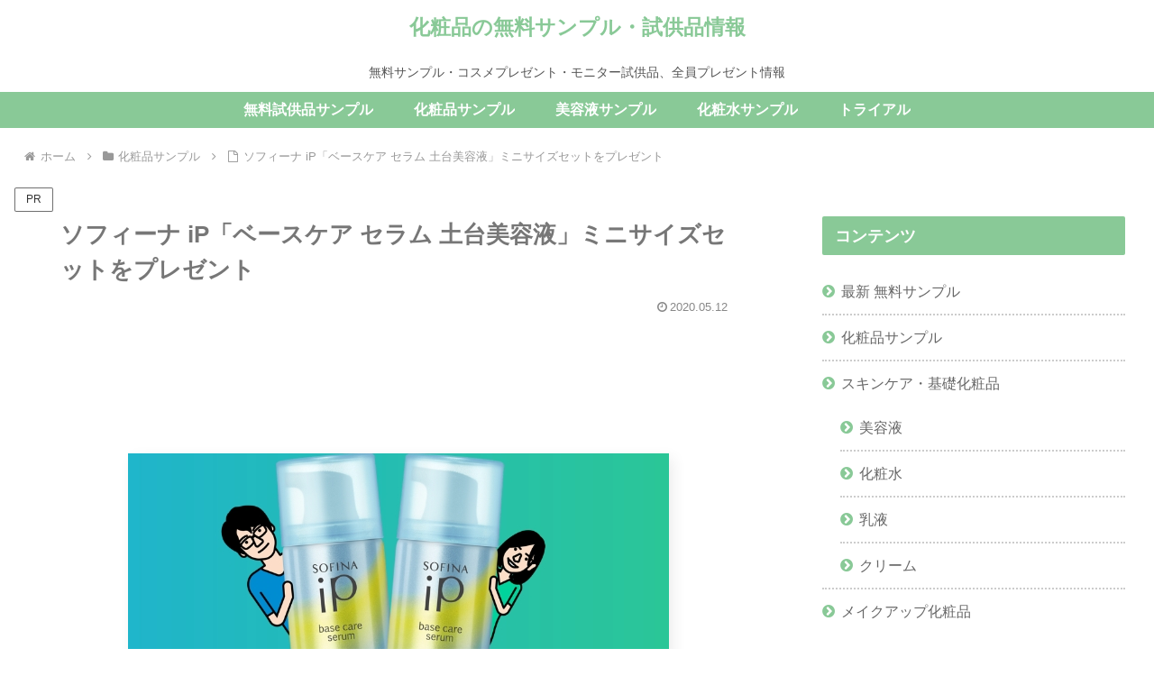

--- FILE ---
content_type: text/html; charset=utf-8
request_url: https://www.google.com/recaptcha/api2/anchor?ar=1&k=6Le3TYAnAAAAANdY-mdRXLlkPmp7Gvnqt0xO436E&co=aHR0cHM6Ly93d3cuc2FtcGxlbmVvLmNvbTo0NDM.&hl=en&v=PoyoqOPhxBO7pBk68S4YbpHZ&size=invisible&anchor-ms=20000&execute-ms=30000&cb=zb2u96zeg9e5
body_size: 48418
content:
<!DOCTYPE HTML><html dir="ltr" lang="en"><head><meta http-equiv="Content-Type" content="text/html; charset=UTF-8">
<meta http-equiv="X-UA-Compatible" content="IE=edge">
<title>reCAPTCHA</title>
<style type="text/css">
/* cyrillic-ext */
@font-face {
  font-family: 'Roboto';
  font-style: normal;
  font-weight: 400;
  font-stretch: 100%;
  src: url(//fonts.gstatic.com/s/roboto/v48/KFO7CnqEu92Fr1ME7kSn66aGLdTylUAMa3GUBHMdazTgWw.woff2) format('woff2');
  unicode-range: U+0460-052F, U+1C80-1C8A, U+20B4, U+2DE0-2DFF, U+A640-A69F, U+FE2E-FE2F;
}
/* cyrillic */
@font-face {
  font-family: 'Roboto';
  font-style: normal;
  font-weight: 400;
  font-stretch: 100%;
  src: url(//fonts.gstatic.com/s/roboto/v48/KFO7CnqEu92Fr1ME7kSn66aGLdTylUAMa3iUBHMdazTgWw.woff2) format('woff2');
  unicode-range: U+0301, U+0400-045F, U+0490-0491, U+04B0-04B1, U+2116;
}
/* greek-ext */
@font-face {
  font-family: 'Roboto';
  font-style: normal;
  font-weight: 400;
  font-stretch: 100%;
  src: url(//fonts.gstatic.com/s/roboto/v48/KFO7CnqEu92Fr1ME7kSn66aGLdTylUAMa3CUBHMdazTgWw.woff2) format('woff2');
  unicode-range: U+1F00-1FFF;
}
/* greek */
@font-face {
  font-family: 'Roboto';
  font-style: normal;
  font-weight: 400;
  font-stretch: 100%;
  src: url(//fonts.gstatic.com/s/roboto/v48/KFO7CnqEu92Fr1ME7kSn66aGLdTylUAMa3-UBHMdazTgWw.woff2) format('woff2');
  unicode-range: U+0370-0377, U+037A-037F, U+0384-038A, U+038C, U+038E-03A1, U+03A3-03FF;
}
/* math */
@font-face {
  font-family: 'Roboto';
  font-style: normal;
  font-weight: 400;
  font-stretch: 100%;
  src: url(//fonts.gstatic.com/s/roboto/v48/KFO7CnqEu92Fr1ME7kSn66aGLdTylUAMawCUBHMdazTgWw.woff2) format('woff2');
  unicode-range: U+0302-0303, U+0305, U+0307-0308, U+0310, U+0312, U+0315, U+031A, U+0326-0327, U+032C, U+032F-0330, U+0332-0333, U+0338, U+033A, U+0346, U+034D, U+0391-03A1, U+03A3-03A9, U+03B1-03C9, U+03D1, U+03D5-03D6, U+03F0-03F1, U+03F4-03F5, U+2016-2017, U+2034-2038, U+203C, U+2040, U+2043, U+2047, U+2050, U+2057, U+205F, U+2070-2071, U+2074-208E, U+2090-209C, U+20D0-20DC, U+20E1, U+20E5-20EF, U+2100-2112, U+2114-2115, U+2117-2121, U+2123-214F, U+2190, U+2192, U+2194-21AE, U+21B0-21E5, U+21F1-21F2, U+21F4-2211, U+2213-2214, U+2216-22FF, U+2308-230B, U+2310, U+2319, U+231C-2321, U+2336-237A, U+237C, U+2395, U+239B-23B7, U+23D0, U+23DC-23E1, U+2474-2475, U+25AF, U+25B3, U+25B7, U+25BD, U+25C1, U+25CA, U+25CC, U+25FB, U+266D-266F, U+27C0-27FF, U+2900-2AFF, U+2B0E-2B11, U+2B30-2B4C, U+2BFE, U+3030, U+FF5B, U+FF5D, U+1D400-1D7FF, U+1EE00-1EEFF;
}
/* symbols */
@font-face {
  font-family: 'Roboto';
  font-style: normal;
  font-weight: 400;
  font-stretch: 100%;
  src: url(//fonts.gstatic.com/s/roboto/v48/KFO7CnqEu92Fr1ME7kSn66aGLdTylUAMaxKUBHMdazTgWw.woff2) format('woff2');
  unicode-range: U+0001-000C, U+000E-001F, U+007F-009F, U+20DD-20E0, U+20E2-20E4, U+2150-218F, U+2190, U+2192, U+2194-2199, U+21AF, U+21E6-21F0, U+21F3, U+2218-2219, U+2299, U+22C4-22C6, U+2300-243F, U+2440-244A, U+2460-24FF, U+25A0-27BF, U+2800-28FF, U+2921-2922, U+2981, U+29BF, U+29EB, U+2B00-2BFF, U+4DC0-4DFF, U+FFF9-FFFB, U+10140-1018E, U+10190-1019C, U+101A0, U+101D0-101FD, U+102E0-102FB, U+10E60-10E7E, U+1D2C0-1D2D3, U+1D2E0-1D37F, U+1F000-1F0FF, U+1F100-1F1AD, U+1F1E6-1F1FF, U+1F30D-1F30F, U+1F315, U+1F31C, U+1F31E, U+1F320-1F32C, U+1F336, U+1F378, U+1F37D, U+1F382, U+1F393-1F39F, U+1F3A7-1F3A8, U+1F3AC-1F3AF, U+1F3C2, U+1F3C4-1F3C6, U+1F3CA-1F3CE, U+1F3D4-1F3E0, U+1F3ED, U+1F3F1-1F3F3, U+1F3F5-1F3F7, U+1F408, U+1F415, U+1F41F, U+1F426, U+1F43F, U+1F441-1F442, U+1F444, U+1F446-1F449, U+1F44C-1F44E, U+1F453, U+1F46A, U+1F47D, U+1F4A3, U+1F4B0, U+1F4B3, U+1F4B9, U+1F4BB, U+1F4BF, U+1F4C8-1F4CB, U+1F4D6, U+1F4DA, U+1F4DF, U+1F4E3-1F4E6, U+1F4EA-1F4ED, U+1F4F7, U+1F4F9-1F4FB, U+1F4FD-1F4FE, U+1F503, U+1F507-1F50B, U+1F50D, U+1F512-1F513, U+1F53E-1F54A, U+1F54F-1F5FA, U+1F610, U+1F650-1F67F, U+1F687, U+1F68D, U+1F691, U+1F694, U+1F698, U+1F6AD, U+1F6B2, U+1F6B9-1F6BA, U+1F6BC, U+1F6C6-1F6CF, U+1F6D3-1F6D7, U+1F6E0-1F6EA, U+1F6F0-1F6F3, U+1F6F7-1F6FC, U+1F700-1F7FF, U+1F800-1F80B, U+1F810-1F847, U+1F850-1F859, U+1F860-1F887, U+1F890-1F8AD, U+1F8B0-1F8BB, U+1F8C0-1F8C1, U+1F900-1F90B, U+1F93B, U+1F946, U+1F984, U+1F996, U+1F9E9, U+1FA00-1FA6F, U+1FA70-1FA7C, U+1FA80-1FA89, U+1FA8F-1FAC6, U+1FACE-1FADC, U+1FADF-1FAE9, U+1FAF0-1FAF8, U+1FB00-1FBFF;
}
/* vietnamese */
@font-face {
  font-family: 'Roboto';
  font-style: normal;
  font-weight: 400;
  font-stretch: 100%;
  src: url(//fonts.gstatic.com/s/roboto/v48/KFO7CnqEu92Fr1ME7kSn66aGLdTylUAMa3OUBHMdazTgWw.woff2) format('woff2');
  unicode-range: U+0102-0103, U+0110-0111, U+0128-0129, U+0168-0169, U+01A0-01A1, U+01AF-01B0, U+0300-0301, U+0303-0304, U+0308-0309, U+0323, U+0329, U+1EA0-1EF9, U+20AB;
}
/* latin-ext */
@font-face {
  font-family: 'Roboto';
  font-style: normal;
  font-weight: 400;
  font-stretch: 100%;
  src: url(//fonts.gstatic.com/s/roboto/v48/KFO7CnqEu92Fr1ME7kSn66aGLdTylUAMa3KUBHMdazTgWw.woff2) format('woff2');
  unicode-range: U+0100-02BA, U+02BD-02C5, U+02C7-02CC, U+02CE-02D7, U+02DD-02FF, U+0304, U+0308, U+0329, U+1D00-1DBF, U+1E00-1E9F, U+1EF2-1EFF, U+2020, U+20A0-20AB, U+20AD-20C0, U+2113, U+2C60-2C7F, U+A720-A7FF;
}
/* latin */
@font-face {
  font-family: 'Roboto';
  font-style: normal;
  font-weight: 400;
  font-stretch: 100%;
  src: url(//fonts.gstatic.com/s/roboto/v48/KFO7CnqEu92Fr1ME7kSn66aGLdTylUAMa3yUBHMdazQ.woff2) format('woff2');
  unicode-range: U+0000-00FF, U+0131, U+0152-0153, U+02BB-02BC, U+02C6, U+02DA, U+02DC, U+0304, U+0308, U+0329, U+2000-206F, U+20AC, U+2122, U+2191, U+2193, U+2212, U+2215, U+FEFF, U+FFFD;
}
/* cyrillic-ext */
@font-face {
  font-family: 'Roboto';
  font-style: normal;
  font-weight: 500;
  font-stretch: 100%;
  src: url(//fonts.gstatic.com/s/roboto/v48/KFO7CnqEu92Fr1ME7kSn66aGLdTylUAMa3GUBHMdazTgWw.woff2) format('woff2');
  unicode-range: U+0460-052F, U+1C80-1C8A, U+20B4, U+2DE0-2DFF, U+A640-A69F, U+FE2E-FE2F;
}
/* cyrillic */
@font-face {
  font-family: 'Roboto';
  font-style: normal;
  font-weight: 500;
  font-stretch: 100%;
  src: url(//fonts.gstatic.com/s/roboto/v48/KFO7CnqEu92Fr1ME7kSn66aGLdTylUAMa3iUBHMdazTgWw.woff2) format('woff2');
  unicode-range: U+0301, U+0400-045F, U+0490-0491, U+04B0-04B1, U+2116;
}
/* greek-ext */
@font-face {
  font-family: 'Roboto';
  font-style: normal;
  font-weight: 500;
  font-stretch: 100%;
  src: url(//fonts.gstatic.com/s/roboto/v48/KFO7CnqEu92Fr1ME7kSn66aGLdTylUAMa3CUBHMdazTgWw.woff2) format('woff2');
  unicode-range: U+1F00-1FFF;
}
/* greek */
@font-face {
  font-family: 'Roboto';
  font-style: normal;
  font-weight: 500;
  font-stretch: 100%;
  src: url(//fonts.gstatic.com/s/roboto/v48/KFO7CnqEu92Fr1ME7kSn66aGLdTylUAMa3-UBHMdazTgWw.woff2) format('woff2');
  unicode-range: U+0370-0377, U+037A-037F, U+0384-038A, U+038C, U+038E-03A1, U+03A3-03FF;
}
/* math */
@font-face {
  font-family: 'Roboto';
  font-style: normal;
  font-weight: 500;
  font-stretch: 100%;
  src: url(//fonts.gstatic.com/s/roboto/v48/KFO7CnqEu92Fr1ME7kSn66aGLdTylUAMawCUBHMdazTgWw.woff2) format('woff2');
  unicode-range: U+0302-0303, U+0305, U+0307-0308, U+0310, U+0312, U+0315, U+031A, U+0326-0327, U+032C, U+032F-0330, U+0332-0333, U+0338, U+033A, U+0346, U+034D, U+0391-03A1, U+03A3-03A9, U+03B1-03C9, U+03D1, U+03D5-03D6, U+03F0-03F1, U+03F4-03F5, U+2016-2017, U+2034-2038, U+203C, U+2040, U+2043, U+2047, U+2050, U+2057, U+205F, U+2070-2071, U+2074-208E, U+2090-209C, U+20D0-20DC, U+20E1, U+20E5-20EF, U+2100-2112, U+2114-2115, U+2117-2121, U+2123-214F, U+2190, U+2192, U+2194-21AE, U+21B0-21E5, U+21F1-21F2, U+21F4-2211, U+2213-2214, U+2216-22FF, U+2308-230B, U+2310, U+2319, U+231C-2321, U+2336-237A, U+237C, U+2395, U+239B-23B7, U+23D0, U+23DC-23E1, U+2474-2475, U+25AF, U+25B3, U+25B7, U+25BD, U+25C1, U+25CA, U+25CC, U+25FB, U+266D-266F, U+27C0-27FF, U+2900-2AFF, U+2B0E-2B11, U+2B30-2B4C, U+2BFE, U+3030, U+FF5B, U+FF5D, U+1D400-1D7FF, U+1EE00-1EEFF;
}
/* symbols */
@font-face {
  font-family: 'Roboto';
  font-style: normal;
  font-weight: 500;
  font-stretch: 100%;
  src: url(//fonts.gstatic.com/s/roboto/v48/KFO7CnqEu92Fr1ME7kSn66aGLdTylUAMaxKUBHMdazTgWw.woff2) format('woff2');
  unicode-range: U+0001-000C, U+000E-001F, U+007F-009F, U+20DD-20E0, U+20E2-20E4, U+2150-218F, U+2190, U+2192, U+2194-2199, U+21AF, U+21E6-21F0, U+21F3, U+2218-2219, U+2299, U+22C4-22C6, U+2300-243F, U+2440-244A, U+2460-24FF, U+25A0-27BF, U+2800-28FF, U+2921-2922, U+2981, U+29BF, U+29EB, U+2B00-2BFF, U+4DC0-4DFF, U+FFF9-FFFB, U+10140-1018E, U+10190-1019C, U+101A0, U+101D0-101FD, U+102E0-102FB, U+10E60-10E7E, U+1D2C0-1D2D3, U+1D2E0-1D37F, U+1F000-1F0FF, U+1F100-1F1AD, U+1F1E6-1F1FF, U+1F30D-1F30F, U+1F315, U+1F31C, U+1F31E, U+1F320-1F32C, U+1F336, U+1F378, U+1F37D, U+1F382, U+1F393-1F39F, U+1F3A7-1F3A8, U+1F3AC-1F3AF, U+1F3C2, U+1F3C4-1F3C6, U+1F3CA-1F3CE, U+1F3D4-1F3E0, U+1F3ED, U+1F3F1-1F3F3, U+1F3F5-1F3F7, U+1F408, U+1F415, U+1F41F, U+1F426, U+1F43F, U+1F441-1F442, U+1F444, U+1F446-1F449, U+1F44C-1F44E, U+1F453, U+1F46A, U+1F47D, U+1F4A3, U+1F4B0, U+1F4B3, U+1F4B9, U+1F4BB, U+1F4BF, U+1F4C8-1F4CB, U+1F4D6, U+1F4DA, U+1F4DF, U+1F4E3-1F4E6, U+1F4EA-1F4ED, U+1F4F7, U+1F4F9-1F4FB, U+1F4FD-1F4FE, U+1F503, U+1F507-1F50B, U+1F50D, U+1F512-1F513, U+1F53E-1F54A, U+1F54F-1F5FA, U+1F610, U+1F650-1F67F, U+1F687, U+1F68D, U+1F691, U+1F694, U+1F698, U+1F6AD, U+1F6B2, U+1F6B9-1F6BA, U+1F6BC, U+1F6C6-1F6CF, U+1F6D3-1F6D7, U+1F6E0-1F6EA, U+1F6F0-1F6F3, U+1F6F7-1F6FC, U+1F700-1F7FF, U+1F800-1F80B, U+1F810-1F847, U+1F850-1F859, U+1F860-1F887, U+1F890-1F8AD, U+1F8B0-1F8BB, U+1F8C0-1F8C1, U+1F900-1F90B, U+1F93B, U+1F946, U+1F984, U+1F996, U+1F9E9, U+1FA00-1FA6F, U+1FA70-1FA7C, U+1FA80-1FA89, U+1FA8F-1FAC6, U+1FACE-1FADC, U+1FADF-1FAE9, U+1FAF0-1FAF8, U+1FB00-1FBFF;
}
/* vietnamese */
@font-face {
  font-family: 'Roboto';
  font-style: normal;
  font-weight: 500;
  font-stretch: 100%;
  src: url(//fonts.gstatic.com/s/roboto/v48/KFO7CnqEu92Fr1ME7kSn66aGLdTylUAMa3OUBHMdazTgWw.woff2) format('woff2');
  unicode-range: U+0102-0103, U+0110-0111, U+0128-0129, U+0168-0169, U+01A0-01A1, U+01AF-01B0, U+0300-0301, U+0303-0304, U+0308-0309, U+0323, U+0329, U+1EA0-1EF9, U+20AB;
}
/* latin-ext */
@font-face {
  font-family: 'Roboto';
  font-style: normal;
  font-weight: 500;
  font-stretch: 100%;
  src: url(//fonts.gstatic.com/s/roboto/v48/KFO7CnqEu92Fr1ME7kSn66aGLdTylUAMa3KUBHMdazTgWw.woff2) format('woff2');
  unicode-range: U+0100-02BA, U+02BD-02C5, U+02C7-02CC, U+02CE-02D7, U+02DD-02FF, U+0304, U+0308, U+0329, U+1D00-1DBF, U+1E00-1E9F, U+1EF2-1EFF, U+2020, U+20A0-20AB, U+20AD-20C0, U+2113, U+2C60-2C7F, U+A720-A7FF;
}
/* latin */
@font-face {
  font-family: 'Roboto';
  font-style: normal;
  font-weight: 500;
  font-stretch: 100%;
  src: url(//fonts.gstatic.com/s/roboto/v48/KFO7CnqEu92Fr1ME7kSn66aGLdTylUAMa3yUBHMdazQ.woff2) format('woff2');
  unicode-range: U+0000-00FF, U+0131, U+0152-0153, U+02BB-02BC, U+02C6, U+02DA, U+02DC, U+0304, U+0308, U+0329, U+2000-206F, U+20AC, U+2122, U+2191, U+2193, U+2212, U+2215, U+FEFF, U+FFFD;
}
/* cyrillic-ext */
@font-face {
  font-family: 'Roboto';
  font-style: normal;
  font-weight: 900;
  font-stretch: 100%;
  src: url(//fonts.gstatic.com/s/roboto/v48/KFO7CnqEu92Fr1ME7kSn66aGLdTylUAMa3GUBHMdazTgWw.woff2) format('woff2');
  unicode-range: U+0460-052F, U+1C80-1C8A, U+20B4, U+2DE0-2DFF, U+A640-A69F, U+FE2E-FE2F;
}
/* cyrillic */
@font-face {
  font-family: 'Roboto';
  font-style: normal;
  font-weight: 900;
  font-stretch: 100%;
  src: url(//fonts.gstatic.com/s/roboto/v48/KFO7CnqEu92Fr1ME7kSn66aGLdTylUAMa3iUBHMdazTgWw.woff2) format('woff2');
  unicode-range: U+0301, U+0400-045F, U+0490-0491, U+04B0-04B1, U+2116;
}
/* greek-ext */
@font-face {
  font-family: 'Roboto';
  font-style: normal;
  font-weight: 900;
  font-stretch: 100%;
  src: url(//fonts.gstatic.com/s/roboto/v48/KFO7CnqEu92Fr1ME7kSn66aGLdTylUAMa3CUBHMdazTgWw.woff2) format('woff2');
  unicode-range: U+1F00-1FFF;
}
/* greek */
@font-face {
  font-family: 'Roboto';
  font-style: normal;
  font-weight: 900;
  font-stretch: 100%;
  src: url(//fonts.gstatic.com/s/roboto/v48/KFO7CnqEu92Fr1ME7kSn66aGLdTylUAMa3-UBHMdazTgWw.woff2) format('woff2');
  unicode-range: U+0370-0377, U+037A-037F, U+0384-038A, U+038C, U+038E-03A1, U+03A3-03FF;
}
/* math */
@font-face {
  font-family: 'Roboto';
  font-style: normal;
  font-weight: 900;
  font-stretch: 100%;
  src: url(//fonts.gstatic.com/s/roboto/v48/KFO7CnqEu92Fr1ME7kSn66aGLdTylUAMawCUBHMdazTgWw.woff2) format('woff2');
  unicode-range: U+0302-0303, U+0305, U+0307-0308, U+0310, U+0312, U+0315, U+031A, U+0326-0327, U+032C, U+032F-0330, U+0332-0333, U+0338, U+033A, U+0346, U+034D, U+0391-03A1, U+03A3-03A9, U+03B1-03C9, U+03D1, U+03D5-03D6, U+03F0-03F1, U+03F4-03F5, U+2016-2017, U+2034-2038, U+203C, U+2040, U+2043, U+2047, U+2050, U+2057, U+205F, U+2070-2071, U+2074-208E, U+2090-209C, U+20D0-20DC, U+20E1, U+20E5-20EF, U+2100-2112, U+2114-2115, U+2117-2121, U+2123-214F, U+2190, U+2192, U+2194-21AE, U+21B0-21E5, U+21F1-21F2, U+21F4-2211, U+2213-2214, U+2216-22FF, U+2308-230B, U+2310, U+2319, U+231C-2321, U+2336-237A, U+237C, U+2395, U+239B-23B7, U+23D0, U+23DC-23E1, U+2474-2475, U+25AF, U+25B3, U+25B7, U+25BD, U+25C1, U+25CA, U+25CC, U+25FB, U+266D-266F, U+27C0-27FF, U+2900-2AFF, U+2B0E-2B11, U+2B30-2B4C, U+2BFE, U+3030, U+FF5B, U+FF5D, U+1D400-1D7FF, U+1EE00-1EEFF;
}
/* symbols */
@font-face {
  font-family: 'Roboto';
  font-style: normal;
  font-weight: 900;
  font-stretch: 100%;
  src: url(//fonts.gstatic.com/s/roboto/v48/KFO7CnqEu92Fr1ME7kSn66aGLdTylUAMaxKUBHMdazTgWw.woff2) format('woff2');
  unicode-range: U+0001-000C, U+000E-001F, U+007F-009F, U+20DD-20E0, U+20E2-20E4, U+2150-218F, U+2190, U+2192, U+2194-2199, U+21AF, U+21E6-21F0, U+21F3, U+2218-2219, U+2299, U+22C4-22C6, U+2300-243F, U+2440-244A, U+2460-24FF, U+25A0-27BF, U+2800-28FF, U+2921-2922, U+2981, U+29BF, U+29EB, U+2B00-2BFF, U+4DC0-4DFF, U+FFF9-FFFB, U+10140-1018E, U+10190-1019C, U+101A0, U+101D0-101FD, U+102E0-102FB, U+10E60-10E7E, U+1D2C0-1D2D3, U+1D2E0-1D37F, U+1F000-1F0FF, U+1F100-1F1AD, U+1F1E6-1F1FF, U+1F30D-1F30F, U+1F315, U+1F31C, U+1F31E, U+1F320-1F32C, U+1F336, U+1F378, U+1F37D, U+1F382, U+1F393-1F39F, U+1F3A7-1F3A8, U+1F3AC-1F3AF, U+1F3C2, U+1F3C4-1F3C6, U+1F3CA-1F3CE, U+1F3D4-1F3E0, U+1F3ED, U+1F3F1-1F3F3, U+1F3F5-1F3F7, U+1F408, U+1F415, U+1F41F, U+1F426, U+1F43F, U+1F441-1F442, U+1F444, U+1F446-1F449, U+1F44C-1F44E, U+1F453, U+1F46A, U+1F47D, U+1F4A3, U+1F4B0, U+1F4B3, U+1F4B9, U+1F4BB, U+1F4BF, U+1F4C8-1F4CB, U+1F4D6, U+1F4DA, U+1F4DF, U+1F4E3-1F4E6, U+1F4EA-1F4ED, U+1F4F7, U+1F4F9-1F4FB, U+1F4FD-1F4FE, U+1F503, U+1F507-1F50B, U+1F50D, U+1F512-1F513, U+1F53E-1F54A, U+1F54F-1F5FA, U+1F610, U+1F650-1F67F, U+1F687, U+1F68D, U+1F691, U+1F694, U+1F698, U+1F6AD, U+1F6B2, U+1F6B9-1F6BA, U+1F6BC, U+1F6C6-1F6CF, U+1F6D3-1F6D7, U+1F6E0-1F6EA, U+1F6F0-1F6F3, U+1F6F7-1F6FC, U+1F700-1F7FF, U+1F800-1F80B, U+1F810-1F847, U+1F850-1F859, U+1F860-1F887, U+1F890-1F8AD, U+1F8B0-1F8BB, U+1F8C0-1F8C1, U+1F900-1F90B, U+1F93B, U+1F946, U+1F984, U+1F996, U+1F9E9, U+1FA00-1FA6F, U+1FA70-1FA7C, U+1FA80-1FA89, U+1FA8F-1FAC6, U+1FACE-1FADC, U+1FADF-1FAE9, U+1FAF0-1FAF8, U+1FB00-1FBFF;
}
/* vietnamese */
@font-face {
  font-family: 'Roboto';
  font-style: normal;
  font-weight: 900;
  font-stretch: 100%;
  src: url(//fonts.gstatic.com/s/roboto/v48/KFO7CnqEu92Fr1ME7kSn66aGLdTylUAMa3OUBHMdazTgWw.woff2) format('woff2');
  unicode-range: U+0102-0103, U+0110-0111, U+0128-0129, U+0168-0169, U+01A0-01A1, U+01AF-01B0, U+0300-0301, U+0303-0304, U+0308-0309, U+0323, U+0329, U+1EA0-1EF9, U+20AB;
}
/* latin-ext */
@font-face {
  font-family: 'Roboto';
  font-style: normal;
  font-weight: 900;
  font-stretch: 100%;
  src: url(//fonts.gstatic.com/s/roboto/v48/KFO7CnqEu92Fr1ME7kSn66aGLdTylUAMa3KUBHMdazTgWw.woff2) format('woff2');
  unicode-range: U+0100-02BA, U+02BD-02C5, U+02C7-02CC, U+02CE-02D7, U+02DD-02FF, U+0304, U+0308, U+0329, U+1D00-1DBF, U+1E00-1E9F, U+1EF2-1EFF, U+2020, U+20A0-20AB, U+20AD-20C0, U+2113, U+2C60-2C7F, U+A720-A7FF;
}
/* latin */
@font-face {
  font-family: 'Roboto';
  font-style: normal;
  font-weight: 900;
  font-stretch: 100%;
  src: url(//fonts.gstatic.com/s/roboto/v48/KFO7CnqEu92Fr1ME7kSn66aGLdTylUAMa3yUBHMdazQ.woff2) format('woff2');
  unicode-range: U+0000-00FF, U+0131, U+0152-0153, U+02BB-02BC, U+02C6, U+02DA, U+02DC, U+0304, U+0308, U+0329, U+2000-206F, U+20AC, U+2122, U+2191, U+2193, U+2212, U+2215, U+FEFF, U+FFFD;
}

</style>
<link rel="stylesheet" type="text/css" href="https://www.gstatic.com/recaptcha/releases/PoyoqOPhxBO7pBk68S4YbpHZ/styles__ltr.css">
<script nonce="m5YsizOeo_tsDuyOW4wqgw" type="text/javascript">window['__recaptcha_api'] = 'https://www.google.com/recaptcha/api2/';</script>
<script type="text/javascript" src="https://www.gstatic.com/recaptcha/releases/PoyoqOPhxBO7pBk68S4YbpHZ/recaptcha__en.js" nonce="m5YsizOeo_tsDuyOW4wqgw">
      
    </script></head>
<body><div id="rc-anchor-alert" class="rc-anchor-alert"></div>
<input type="hidden" id="recaptcha-token" value="[base64]">
<script type="text/javascript" nonce="m5YsizOeo_tsDuyOW4wqgw">
      recaptcha.anchor.Main.init("[\x22ainput\x22,[\x22bgdata\x22,\x22\x22,\[base64]/[base64]/[base64]/bmV3IHJbeF0oY1swXSk6RT09Mj9uZXcgclt4XShjWzBdLGNbMV0pOkU9PTM/bmV3IHJbeF0oY1swXSxjWzFdLGNbMl0pOkU9PTQ/[base64]/[base64]/[base64]/[base64]/[base64]/[base64]/[base64]/[base64]\x22,\[base64]\x22,\[base64]/Dr1zCssOMwoUUw7l2wq/CkMOrSsOGZDTCncK2wrYPw49yw6dbw5pPw5Qkwrl+w4QtIkxHw6ksFXUaeQvCsWo5w5vDicK3w6jCtsKARMO+MsOuw6N2wqx9e1TCmSYbDE4fwobDjjEDw6zDnMKJw7w+ZBtFwp7ChsK9Un/[base64]/[base64]/[base64]/[base64]/B8O7w4bDgBIOwrYuA3bDgx/CjMO4w7oFBcOxf8OZw5IVQzbDksKkwq3DsMKhw4bClcK/QwzCs8OUOcO1w6IUVHJvAlPCr8K5w6TDrMK1w4LDsQlaKEZ9eSXCpsKTZcOGcMK2w5nCj8O9wptiXsOkR8Kgw5DDrMOBwobCtTUTM8KID0tCesKuw4MuU8KrB8Kqw7fCi8KScWBpKGDDisO+e8KcB207YzzDlcOGIVdhb04+wrtAw7VXG8Oawoxsw7TDrBxkbF/CtsKTw60Xwo0yElgxw6fDlMK/LsKhWmbCsMOww5fCh8K/w7zDicKuwqjCixjDs8K+wrcNw7vCgcKXGH7CsjkNKsKZw5DDrMOjwrI0w7Yye8OTw4J9I8OmWsOmwpXDizQMwqHDh8OlCsKvwq5TK3Y4wrZrw5zCg8O7wr/[base64]/Do8KPCsOTw6wMw7rCmcK7P8ORVMKoAh4zw6lIdsOlwqtuw4HCk1LCu8KLZMKOwqvCgFXDn2HCosKjZVZTwqY6T3nCr3LDvUPDu8KUE3d2woHDnxDCkcO7w5rCgcKcKiUMfcOMwrDChD7DhcKbK2t2wqMYwo/DuWbDqApLUMOpw4HChsOyOFvDs8K3bhHDg8OnYyjCgsOHb2rCs04cCcKZRcOtwo7CisKvwrrCunvDiMKvwrt9Y8O9wrFMwrHCvGvCkQTDp8KpNyPCkibCpsORAELDisO+w5/CmWlvCMONUyPDosKnQcO+WsK8w70PwrdIwovCqcKmwrzCscKcwqwywrTCvMOTwonDhULDln9YLgpCTTRww7d2DMONwppUwr/Dp3QrDV7CsHwhw5MiwrpFw4fDijDCqlEWw4DCoE0EwqzDpSTDj1tPwoFIw4Qpw4orSlnClcKBYMOuwrDCp8OlwqlxwpNgQz4hdxlAVHXCrTcjU8Okw57CriAQMD/DsAEASMKHw73DqsKDR8OywqRiw7wqwrPCmTxIw65sCzlEcHp0H8ORLsOSwoZBwovDgMKZwp17OcKLwrFHJMOQwpwHMAg6wppYw4nCvcOLJMOowqDDh8OSw4TCrcOBUm0KOwzCoTojMsO9w5jDpiTDiyjDsAfCqcOhwo8vJS/DgnnDt8OvSMO4w4Qsw4sDw7/ChsOnwqR2eBXCsQtIVg0FwrHDt8KSJMO3wqjCgQ5XwpMJPSXDsMOVQ8KgF8KQZcKrw5XDh3dzw4rCgcKzwqxjwpDCv1vDisKSdcOew4hNwqnCsSbCmBkJaR3DgcOVw7ZhEx3CnjvCkcKHYGzDnB88GBvDmybDtMOvw5IAQyxgPsOcw6/[base64]/CjsOAX17DnsOYGVPCv8KmwpArw4LCiwkJw6PCvBrDn2zDkcO6w53CkmQ5w6XDosKuwojDnGvCnsKKw6PDh8KIQcKTM1AOG8OCTRZbLVcYw45jw5rDvRzCnk/ChsOUDw/DqBTCkcKaE8KtworCm8O1w4Qkw5LDjmjChGNgSEYTw5HDkxjCmsONw7fDrcKTXMOxwqQIBAURwoAwERgHLBMKGcOoAE7Do8OIalMxwoYZwojDs8OIc8KUVBTCsRRkw6sxDH7Drn4HeMOiwqfDlDXCqWZhVsOXUxRtwqfDnmcMw7UfYMKRw7/CrcOEJ8OTw4LCvk7Dm2Ndw7tBwqTDjMOvwpVfDcKaw4nDj8KUw5cHKMKyUsOEJVnDoA7CoMKAw7V2S8OLbMKaw6swCcKZw5LClVF0w6HDjQLDrAUdHy5Vwo91Z8K8w7jDu0/DlsK8w5TDmQgBAMOGY8KmCl7DsCDCljIfKA7ChlhZMMO/A1HDhsOswqwPEE7CkDnDuhbDgcKvO8K8IsOWwprDkcOaw7szFxk2wqjCs8ODdcOLFER6w5o/w6fCihMWw4bCicKiwq7Ck8OYw5Q6AXRCBMOkecKww6/CoMKLDQXDisKAw4wvKsKdwpl5w5cjwpfCh8OuL8OyCUFuasKKRRjDgcKyDDxjwqIZwrVITsOPXsK5diVTwr0ww6PCi8KSQA/DmcKXwpTDmG0AIcOhf3I/IsOLUBTCocOncsKAeMOvMW7CnXfCi8KuRQ1jElIqwqQacHBMw4jCpCXCgRPDsQ7Cgj1mMsOSPSp4wp9uwpbCvsK2w4jDmMOsbDgFw6PDpztWw4o4fxVBcBrCoR7CiXLCucKJwrcgw4vChMO4wqcdQDV/d8K7w4HCtHbCqlXCh8OkZMKOwofCpiPCi8K8CcKSw442Qh1gU8O7w7ZeAUvDucOELsKiw5/DozUPdBjCggEtwqx8w7rDgwjCpwpEwqzCisK1wpU8wqjCuXlHAcO2dx0GwppgGcK7fybDgMK1YwjDnkwnw4p9SsKXDMOSw6lab8KoaC7Dp353wrRUwrtKXjV/QcK3d8KHwohMdMOZQMOlf10wwqrDkRrDisKQwpZrDWQeMxoZw6HDicOlw6nCgcOwEGnDl1dDS8K3w7cJY8Onw6/CuhcowqbCt8KNAn5wwqoYcMKsKMKbwqhlMVbDlXNJasO4JDLCi8KyOMKSHWjDoCzCq8OLeRZTw79GwrnCkwrCgRfClhDCkMOUwpPCisKBP8Oaw7t8LcObw7Q5wo9KZsOpKQ/Cm14vwpjDu8KFw6DDrWnCoXfCkRtlF8OvQMKKMg7Dp8Ovw6RHw4AgfR7CkQzCvcKFw7LChMKEwrnDrsK7wpzCj2jDpGUYbwvChy1Pw6fDt8O3EEsbPi5vw6jCmMODw60zcMOQbcOwFX0gwpPCsMOLwp7CksO8WT7CsMO1w4kxw5jDsBF0D8OHw5ZsOkTDlsOOKsKiOl/CljgiDn8XQsOEesOYwoddVsOBw4nCojdgw4vDu8O7w6/[base64]/wodlCMKEw6VNFgjCmhbCoH47wpfDhwLDrFTCjcKgQsO7wrFHwrXCknDCokXDh8KpJGrDhMOXXcOcw6vDlHBxBF/CuMObSU3ComtAw7nCoMKuV0nDtMOhwqAywqpDHsKIMsKBVV7Cql/CgDMlw4t+US7CgMK6w6vCh8Kpw5zClMOFwoUNwoZlwozCmsKrwpnCjcOfwrErw73CtSbCh2RYw7/Dt8Opw5DDscO3wqnDtMKYJUjCmMKbV0wwKMKGM8KEKAvDtcKTw5QZwo7CtMOLwp/[base64]/DqsK2BcORw4JLbzzCvyDChg7CmHoDVRnCnXDDhcOvcFsEw5ZHwpTCmV1oSCQnasKoHzvCvMOFesOnwrF4GsO1w6oWw4/DtMOhwr4Gw6o/w6Y1U8Kcw6UeLGTDrDACwocHw7fCiMO6HRETfMOEEWHDqV/CjwtOBTUxwrJSwqjCoF/DhgDDmVxzwqPCkEXDvW5Mwrs7wofDhC3DuMKSw5YVMnUaN8Knw7HCqsO+w6jDksO4wq7Ctn09f8Olw6Ygw7TDr8KsNkx/wq3DgnIITcKNw5HCn8OtD8Okwq8bEcO2AMKBVkxdw5AOAcOyw4PDgSTCpcOUHgsNbmBBw7LCnxgNwq3DqD4MXcKgw7BfSMOMw7fDm1fDjcO6wpbDuk9ULyvDqMKPEF/[base64]/CulXCtMKrw5IrwohLw7t+YmscLD9UwrXCi0/DqF05axZ2wpc1YxB+BsOvGiByw7gaTSYCwodyRsKfKcOZZyvDjDzDn8KBw6TCqmXDoMOMYCQwHj/CssKYw7DDq8KtQMOHPMOiw5fCmEbDuMK4OE3DosKADsO2woLDusOwREbCtATDvl/DjMKFW8O4QsOWQcOCwqUAOcOGwonCi8OTWwnClHMpwq3CkQw6woB0wo7Dk8K4w692csOkwpzChkfDvFbCh8KELGsgYcO/w77CqMKeU04Uw5fCo8Ktw4ZgdcONw7rDmAxTw7TDqSwTwrnDmx48wrR/[base64]/HX7DuMK+V1TCtivCv8OYEsKEw6rCr18LwqLDncOqw5vDssOtwr/CiHERBMOYAFlpw6zCnMKqwqXCqcOqw57DrMKvwrkPw5kCacKOw7TCrjdPRX4Mw4kmfcK2wrvCkcOBw55hwr7CqcOscsOAw4zCj8OGVV7DqsKIwr8ww7Itw418VG4Jw61HOGk0DMKxaDfDjAU9C1wuw5fChcOjL8O9HsO4w5McwoxAw4/CoMK2wp3DrcKRbSjDnU/Dvwlkew/[base64]/w6jCqH94NlLDusKXAcOSYcOAGCQ4ekUuCAjCs2zCjcKWw5zCgMKdwptWw73DlTHCpQTCozHCnMOCwpbDlsO9w6I4w4w5eBl7VwlawoXDnBzDpXPDnHnCjsKJDX0/UFAww5k4wqpJVMKAw7NWW1fCh8KSw6LCqsKhT8OaSMKFw7DCtcKbwpXDlyjCvsOQw4/Dp8OuDXA6wrrDucO3wofDvghhw4/DscKww7LCoXoGw4wmAsKUDBnCiMKawoIqa8OPfmvDvnQhLFl2fMOWw5FDLVHCk1PCnjhCFX9KazzDocOUwqLCrCzCqhkaNiNnwr9/JXYvw7DCm8KTwoUbw61Zw5PCicKjwqMkw5RCwr/[base64]/Rj7Cu8OVdMOxw7zDvcOiwrFdO8OIw6nCnMKbbcKmfgDDosO9woPCoibClz7CqMK/wovClMOYdcO8wq/Cq8O/c1fCtkrCuwnDu8OvwqduwrXDjSYEw7NIwqh4ScKFwo7ChAbDucKFEcKtGBJSGsK7ISvCscKTGBlrAcKnAsKBwpFYwo/CmTlyPMO+wroHZyfDr8K6w43DmcK/wqJ1w67Chx4LZ8K3w6tCVhDDmsKGSMKhwofDksOCP8OBRcONw7RCVkA2wq/[base64]/Di8KbwrlKEcKVw5ozcjnDvwddOAAGwqDCq8Kzc30vwo/[base64]/IBJFw4nDi2XDhMOTEMO/[base64]/DsOgwqFAWEZAV3M7w7x+wrMHBlJiCsKsw6VTwp4zQyRxCk9YNxvCsMOMEH8Ow67CocKlJ8KMJkbDgUPCjyUaGUbCv8OfecKXbcKDwpPDn1PCkR5nw5jDsQ7CoMK+wrJke8Ozw5l3wo0ZwpfDlcOjw6XDrcKAKsOuKlVVOcKUPVQBY8Opw6LDiG/[base64]/Di8KARsOiw5zCkMKkwo97eFFkCcO/OcKWw50SCsOGNMOVBsKrw63DtEXDm3nDr8Kxw6nCg8Kqwo0he8OYwqjCjgRZCGrCtS4bw6howqomwpvClVfCv8OBw6HDu1NPwr3CkcO2On/Dj8ONw5Z/wq/CqjRTw4pnwogjw7dvw5HDpcOAUMOyw79uwphfPsKrAcOCdRbCh37DoMKqcsKnLcKAwpJSwq1SG8Ojw5kRwpRRwo06DMKFw5TClcOHWXEfw5NNwpLDqsO7Z8OdwqXCncKTw4RrwpjDhMO8w4LDoMOxGi44wrI1w4AtAg5uw4luB8ORF8Olwop2wpdvwr/CnsKRwqYoIsKYwpfCiMK5B0DDvcKPRhROw75bfWTDl8OLVsOawrDDosO5w7zDtDt1w7bCk8KCw7ImwrzCoCXDm8OwwpTCmsOBwrIQHjDCsW9oKcONXcK1bcKtP8O0HcOEw55ACD3DucKzL8OXXChLV8KQw6Mew63CisKYwoIUw5/Dm8Oew7fDsG18XjlTFgNKBxXDuMOQw5jCg8ODZDd/EDLCpsKjDmF7w5tRTEJHw7knTmxdL8KbwrzCrw8zRcK2acOVXcKnw5Fcw7TDoBZ4w6DDkcO4fcOVFMK7OMO5wqonbQXCt2rCqMKCXMO1GwvDkEEyGhV6wos3wrfDvcKRw55XWsO4wo17w67CuglEwqfDvTbDl8OsBSVnwpF9S2Jaw7HCgUvDo8KGAcK/[base64]/DusOgwo/DisOtwrg/[base64]/[base64]/CssOuW8Ktw4XCrMOvw7nCtkwGJsKgGifDt8KIwqjCmQ3CqF3CuMKnacKaQ8KDw5YGwqfCug09HnZjwro4wpZrfWFcdQVJwpNIwrxawojDswUQPyrDmsKhwrp0wosXw6bCr8OtwpjDrsKsEMOheCpcw4F0wr0Vw4QOw5snwoXDujnCpF/[base64]/w4Yuw77CpCMHEHXCjcKiRMKlfsOdw4AxA8OZWTLCmXc+wprCkBXDlxtrwocWwrgTOBhqBSTDgGnCmcO4RsOoZTXDncKFw5U0CRdWw53ChsOSazrDqkR4wq/DqMKJwp7Cg8KxR8KoS0t/ZS1awpAnwoVjw4tswqTChErDhn3CpSNIw4fDjnEmw6V3cg5ew7HCjmzDi8KaF2xYIVTCk1zCt8KtF2XCkcOjw5JDLRkKwr0cV8KjAcKuwpcKw6MUS8OmTcK3wpRzw67CimHCv8KKw5QBdcK3w4xwYUrCoHweN8O9ScOBC8OdXsKTemjDrT7DjlXDkj/DpzDDgsOYw6xmwpZtwqLDl8Kqw5zCjH5Ew4tKA8KNwonDm8KWwo/[base64]/woXCtU3DujU1wroSLcO7w6DDtcKdw7rCi8O5Vl7DphRiw6LCt8OGdsObw78cwqnDpEvDuTHDoQPCjVhdacOSThzDpgJywpDDom44wpd+w6ptbH/DhMKrFcKZVcOcXsOXY8OUZ8KYf3NZIsKmRsONREVTwqvCtCbCoEzCqxnCo3XDmVxGw7kTAMOIaFk0woPCpwpLC2LCjmcrwo7DtmjDlcK/wqTCiBs9wpTCmigtwq/[base64]/w7jDpsKKw7PDsMOcwpkALj3CicOfDFY3wrvDtsK0P2oYA8OOwrzCujTDqMKYaWo1w6rCpcO8DcKxb3jCgsOTw4LDvsKUw4PDnk1ww5JDWAxzw4VIUk9oFnzDkcK3LmLCt0LCgknDjcKYGUTCg8OkFhHCnVfCo2dcOMORwoPDqGjDt1FiGX7DqTrDhcKew6dkAkQJMcO/eMKrw5LCo8OJFCTDvDbDocK2OcOywpjDtsKZXnTCinXChV8vwoDCs8OvR8ODdR87ZF7DpcO9CsO6FMOEUF3CjMOKDcKVeWzDsXrDlsK8O8KiwoMowqjCv8KNwrfDtzBQYlLDv1lqwqrClsK5MsKxwqTDtEvCi8K6wqjCkMK/L2bCp8OwDn9nw4kbDlDCl8Opw4XCtsOwGXoiw4cpw7/DkgJfw4AyKUvCiyFFw6HDsXnDpzLDtcKDeznDjMO/[base64]/Dtn80SnnChBstFsKtecO1w4Y7AsKjc8OrO2Arw6DCr8OwZijCjMKTwp4EUH/DmsOhw4F7wrh8BMO9OMK/QCHCskpOE8KDw47DixZ6DsOYBMOiw4xkQMOxwpAiHVclw65tLn7Cv8OJw6peZRPDq1BPKg/DoDEZUcOlwrbCvyoZw6HDmsKTw7AeEcOKw4jCscOpGcOUw5zDh3/[base64]/[base64]/DlcKlTMKdw7IEwonCpcOXwqYkwoTCoFU9EMOtw50XKX8xSGQJF1EVX8KDw7txKCXDux7CmzMSIWTClMOMw49mWlZTw5ABSBwmDSlNwr9ww7wZw5Umw6TDv1jDjGXCj07CvSHDrxF7TTszQVTCgBVyGsO+wr/Du0LCtsO/L8OENMOfw6DDicKSNsKPw7BNw4fDgwTCucKFIiECF2A8wpcrJi1Mw5kKwplcHsKtP8OqwoMaHmbCphHDsV/Cl8KBw6ZHYwgew5DCtsKoHsOWf8KfwrTCnMKZaF52NCHCgXXDlcKdfsOaHcKpIHDChMKdZsONVsK/KcOtw43DpwXDnwMoSsO6wrfDkjTDqDogwpjDosOmwrLCrcK5KUPDg8Krwrosw77CjsORwp7DlE7DkcKXwp7DjTDCi8K3w5fDk3LDvMK3TA/CgMOEwpTDjFXDuwzDqSQAw6dxS8OhLcOrwqXDmUDCvcOqw7ZTSMKxwrzCqsOPRmc2wrfDi3PCt8KwwqF2wr8fCcKVMMKRPMO6SR4xwq5TC8KewqHCr2/DghZ3wpbCrcKrLcKvw5cqS8K5ezwLwpspwp45PsKkHMKydsO/V3d0wozCvsOqDBAcfg9bHW5XV0PDokYoNcO1U8OzwpjDk8KbWx92f8OaIiIGU8K6w6bCrAlXwpRxUE7Csm4rTCLDncOyw4LDisKdLzLCh2oBNR/CvFzDgcKCMmnChEtkwqTCvMK9wojDjmfDsm8Iw7TCrMO1wosmw6DCjMOTb8OHXsK/w5XDjMO3FyJsPk7CicKNB8OzwpRQfMKyAV7DmMOSBcKjcBXDsVfCucKHw7PDhWXCnMKLHMOPw7TCgDgzBTXDqigkwpDCr8KiIcOuFsK1WsKIwr3CpGfCusKDwrHCk8K0Yl1kw4rDnsO/wq/CjkceRsO+wrLCp0x/[base64]/TsOqUTBkXsKtKzrDlMOKRcKbcwRZw4/DgsOyw57Co8KhHkA7w5gIFi3DoF/Dl8OsA8KswrXDgDTDncOrwrFWw6QbwoBowqFuw4DCoRdfw61PcDJUwrvDqsK8w5vClsKnwpLDv8KZw5BJZUZ/[base64]/CnlrCok/DkMOGNy7ClCLCnsOND214w7Bvw6bDvMORw4xTEibCi8O3GUxgJUEhN8OMwrVSwr1hLjJqwrd/[base64]/DpMKcMMK5w6bCh8K/[base64]/CvcKFNcK4KBldUcO2Gi7ClMO6w4ssBSLDr0jDjC/ClsOHworDkiXCinHCq8KXwoZ+w4FbwrpiwoHCvsK/[base64]/DvcOyIzUFAMKeTsOxKwXCtMOMKcKSVwN/Z8OPFk/CtsOjw7bChMOCLS7CicOVw4/DlcK6P048wq3CvmvCvkwtw40PWMKsw5MRw60TUMK4wr3CgS7CoVQ4wovCi8KtGWjDqcK/[base64]/CrMOXZwRLcjzDqT/CvTwWRTF1wppcwponNsOnw6rCgcOpaH4Bwol4QAnCm8Omw6szwq9Uwq/Cq1XDtcKeMR7DuDlXWcOIMA7DowcmfMKVw5lNN1hIHMOww6xmfMKHMcKnRCd5SFDDvMOZe8KcMUvDssOaQmvCjxrDoC9fw7fChDgCTMOgwrPCvVEaDBkhw7LDi8OWZQw8F8O/PMKMw6jCj1vDv8OFNcOnw697w63CrMK6w4nDoUDCg3DDrMOMwoDCgXnComDDs8KMw5IcwrtMwoV3eDkBw6bDmcKSw7A6wrfDlMKPRMOkwpZOGMOZw7oRD0bCkFVHw5ppw7oiw5I8wrXCpMOKA1zCp03DugrCtxvDp8KGwqrCu8ONQ8OaXcO4fBRNw6Fpw7/[base64]/DlcKfZsO8w6bChG8/fsKNwo/CgcO4Y1XDnmcHH8KAAUdwworDpsKQQEDDglMgd8ObwpNoblxNYSDDucOiw6hHYsOcLGPCnwvDl8K3w7NlwqIuwrLDoXXDt2BnwqXCqMKRwopRAcKyQsK2FyjCksOGHFxMw6RTLnplEn/ChcK4wps0YFxWP8KZwqXDinHDtMKbw4tTw7xqwo7DgMKuLkkzWcOHAD7CoC7DkcO+w4gFP0XCqcK1cUPDnsK/w4gXw6NcwoV6OC7DlcOVMsOOUsKSYi1RwpLDsAtgESzDgmJGAMO4Uht6wonCtcK/NEHDtsKzGcKtw4bCsMOhF8OzwrYwwpfDrcK+LcOXw6TCq8KdX8KZD2HCjBfCtT8SccK7w5HDjcO/w69Qw6NaDcKfw5FDfm7DohobA8KMMsOAVE5Pw4ZfB8OfdsKTw5fCm8KYwqIqYzXDq8KswqTDhjLCvTjDs8OMS8Kzw73DszrDkknDvzfCgGwjw6gfSsOkwqHCn8KjwoJnwqHDvsOKMjx6w44uesKlQTtfwosnwrrDmlZeL1PCry/[base64]/CoDnCrMKAwqXCj37Dr8OUwoPCnDsrwpIOwrhTwpQxYEtWKcKYw6Bww6fDq8OKw6zDjsKARGnCvcKXN0wUAMKTZ8O6YcK6w5dDJsKJwpBKNh7Dv8OMwonCknNewqTCpS/DmQ7CpGtLADIwwrXClF3Dn8Kcf8Opw4kzVcKobsObw4bCrRZoZmpsHcOmw4tYw6R/[base64]/[base64]/DpAg2w7rDjmHCtFIxwoTCscOIw4jDmyjDqcKxBEsUP8O1w6bChn1LwrvCvsO4wojDqMKENmvCjXpubzwGVgbDgTDCsVjDkFQewpAQw6rDgMOpRwMBw7TDmsOtw5UTc3DDicKXfsOtUcOzMcK1wr90EV0ow5FEwrHDt0/DpcKkfcKLw7zDhMKrw5HDlgVyaUZTw4ZYLcKww4AuIhTCpjDCh8OQw7TDjMKRw5jCmcKjF3vDtMK9wqfCi0PCvsOCJU/[base64]/cMOiX8KcJSnDh8K7wpAuwoDCghTDp1jCrcKbw4lOw7EzQsK0wrTClMObDcKBV8OwwpTDv0Usw6VVcTFEw6k1wq0owpdsUzw+w6jCmyYwSMKLwptpwr/DlgvCnTlFUiDDq2vClcOlwr5ewq3CvAvDv8Ktw6PCgMKOdShTw7PCsMOBC8Kaw5/DoxDDmHXCnMKAwojDl8KTLUzDlk3CownDmsKSFMOxbGR1JkM1wqnDvjlBw53Cr8OZc8K0w5fDq1Jiw7sKeMK4wrAzDThNDQLCi33Dn21mR8Obw4RRYcOTw5EEdibCr20rworDhsK3J8KLf8ONN8KpwrbCqsK5w6lgwr5Lf8OfbkzDmW9ww6TCpx/Dmg0Uw6xbGcKjw4pMw5rDpsOGw6QAWQRZw6LCmcOca1rCscKlecOdw6xhw5Q5N8OkPsOoAsK9w6MydMKyDyzCvVgCR2c7w7HDjV8uwqbDl8K/[base64]/Dkz/CvHzCrB/DplJHwrRMwojDpMOgw7t+woYXI8OKIyZfwqnCjcOVw6XDskJ0w5w5w6zCisOiw59Td13CvsKxR8OCwpsMw7TCk8K9EMOhbH1/wrpLfkoaw4HCu2/DmhjCgMKRw40sbF/[base64]/DrsOWKcOGw5nCqg9VcRrChlfDsBjDtsKSLsOsw7zDojLDqjfDmMOUMQIcM8KGBMOmaSYhNU4MwqDCuDATw7bChsKLwpsuw5TCncOVw5w3H3gcCcOvwq7DnylbRcOdAR5/EiAwwo1RKsKAwoTDjDJ6Z21dB8ODwpkuwoVBwr3CsMONwqMGRsOHM8O5BwjDvcKVw5t9YsKfdgh9VMKDKTLDiScQw7okOsO/A8Kjwp9Uams+W8KVJS/DkAQlYQXCv2DCnihAScOlw6fCk8KXZSJrwoIiwrpPwrBOQxMcwpQxwpTCngfDgMKyGG84C8OXCxkpw4oDeX89KAcbTScOEMK1b8OxdsOaFwTCtirDg3RAwqENXjNuwpfDh8KPw6vDvcKYVk/DjDFswrZRw4JFT8KqVVzCtnovasKyKMKHw7PCuMKkCnYLGsOlLAdQw7PCqkUXGHtxTUZTblkbKsOjfMKpw7UDKMOOD8OiJ8KtG8OIKMOMJ8KGMMOFwrM6w58IFcOWw6JZFj4eKwEnOcKePmxBAAhvwpLDucK8w7xMw6A/w4g4wpAkE1JlXF3DrMK4w7MYZF7DkMOxdcK5w6LCmcOUYMK/[base64]/wpwCV3kaEQ/Dh8Obw4nDpF/DtMO1ai3CthXCv8KyA8KtEibCocOrEcKmwoBaK1FRMcKTwop8w5vChDt0wqTCjcO7FcOIwrAnw6ElPMOQJ1vClsKmA8KyPiJNwpTCssOVC8Oiw7M7wqZSbQR9w4LDozUuPMKaKMKBcmk2w65Iw7vCm8OOOsOqw6doLcOyNsKuaBRAwoPCqsKwB8KdFsKkWMO/F8OWRsKfB3MNEcKSwqRHw5XCgcKAwqRnPADCpMO6wpvCsBYPNkttwqXCk38yw5PDnkTDi8KBw7k0eQPChsKYJiHDp8OdA37CjAzCkF5jdcKyw7bDhMK2w499c8KnV8KRwoA1w5rCrE53T8OncMONSS0xw5bCrVYOwpQpJsK5W8OsN2/DtQgBNMONwrPCkG/CosOjb8O/S1EbJlI1w4lbBgjDhnQ1w77Dp1rCn1t8SCPChizDpMOcw6Fow6HCt8KjL8OlbRpoZ8OjwpZ7PWjDr8KTBMKfwqzCkQ5QOcOrw7ItPMKcw7UEbCJUwrl9w5rDgkZZeMKyw77DvsOXA8KCw5VEwqtEwq8jw75RDwEswozCjMOfESrDhzA+VMO/[base64]/Cl8OSPAnCqHPDt8OsDsOXeCk/w4Aaw4ELKXfCljVmwocJw552AEU+ccO6XsOTasKGDcOfw79pw67Cv8OPIV/CtRpswosrCcKFw4LDuHFrSUHDgwXDoGRAw7PChzRyaMKTGAnCm2PChAxVMBXDv8KWwpFjW8OoFMO/wpwkwqQ3wq9jE2lew7jCkMKdwrXDiGBjwp7Cqkk2CDBYLcOIw5LCo37CrzcQwoDDgTMybWYPFsOhMlHCgMKZwp/DnMKmXl7DuBtPF8KPw54nclzCjsKGwrB/N0kOQsO0w7vDnjTCtMOCwrgKJ0HCtkNOw4N6wqVmKsOBLDfDlFPDsMO7wpgSw45ZNTnDm8KMT0PDkcOnw5bCksKNIwFnCsKowoTDvnsCWEIlwqk2PnDCgl/DmiVDf8OPw5Ehw5nCn13Dq3rCuRvDsWTCsS3DpcKXVcKUIQI5w4s7AjZlw5Qsw5MXE8KhLAsyRwc5QBc6wrfDl0zDvQrCg8O6w4I+wqh9w6nDrMK/w6tKTMOQwovDrcOhOgTCrTXCvMKbw6YawpYiw6IoMG7Co05Vw4ceLDzCkMOEQcOHfj/DqXhpYsKJwrxgcTwbM8O7wpLCuioyworDtMK3w5XDhcOtEgVaPMKvwqLCoMOGBCLCg8OmwrDCsQHCnsOYwrvCkMK8wqoaGArCnsOEd8O0dhrCv8ODwrfCli5owrvDg05zwqbCol82w5rCmsO2wo4tw6tGwovDp8KyGcORwqPDsTo5w5Y6wq1nw7/DtMKjwo4Iw6J0E8OZOj3CokTDvcO9w4g8w6YGw5Niw5cfegVYDsKvF8KFwpVYK0DDqA/DisOLSyAYAsKpREtaw5p/w53DqsK5w7zCj8KIV8KtdMONDHbDg8KqdMK2w7rCrcKBHcOLwr7DgkPDiH/DuyLDrTooe8KpGsO7XC7DnsKCf1sjw4fDvxjCrXxMwq/Dp8KOw64CwrbCtMK8PcK5OMOYBsOVwr4NFSLCuDVpYR/DusOSJB8+K8K8wpgNwqc0V8Oww7QVw7dewpZUWsK4FcOmw6RDEXI9w5ZpwpTDqsO3R8ORMELDrsOKw4N1w4nDncKHBMOyw4zDosONw4QYw7bCjcOVREXDtk53wq3Dr8OlJXQnUcOcGFHDn8Kxwqg4w4XDosOcwrY4wrnDvzV8w49pw6sjwpNJdBjCv0/CiUzCskrCscKJYm/Ctm9NPcOZUgbDncO/[base64]/Du3tUBMKHwqlAByvCkTZ0w7pIw77Cg8O/wo5HTD/CkDXCrXs5w5/DqmkWwrzDhUphwqLCk1s6w5PCgz4nwp0Hw4VbwooUw5dHw5o+M8OlwpfDoEnCn8OxPcKXesK1wpHCiDFRTDRpe8KQw5XDhMO8GsKRwp9Awq0HDSwdwp/[base64]/CuAoHO8OUZHkHw4DCtmjCmcOgC0fCjUZRw65OwrfCsMKQwp/Cv8OkRCLCtVrDv8KNw7rCh8OwYMOHw4MRwqvCoMO9DU09RQoeFMKQwrTCh2/[base64]/Dh8KGwpkWwozDr0EowqJNFnAzS0TCgkTCvVYYw68vHMObPxYnw6nDqcOEwpbDoSIAJMO8w7BDEWApwrrCssKvwqfDncOLwpfCoMOXw6TDkcKIe3xpwrnCtzQlIwvDgcO3DsO/w4DDpsO9w6d4w4XCosKuw6HCsMKSDjrCvidpw5rCunnCqHPDrsOyw6YfEcKBS8OCD1jCnCsxw6TCvcOZwpQkw43DgsKLwoHDmHU1McOmwrDCu8Kpw5RtdcOtWG/CqsO8MHPCjsOVLMK+cwgjUnl/wooeRmRGVcK5YMKuw5vCi8KFw4AufsKVVcKNED1Ld8Khw5HDskDDsF/CsmzCpXV0RMKBe8OSw5Zkw7ckwpVJASDClcKCWQ7DpcKIZ8Kjw49hw4x/C8Kkw4/CvsOcwqbDihDDk8Kuw63CuMK6XFvCq1ARScORw5PDpMK1wpoxJzc6ZTLCpCNGwq/CiV8Hw73CrsOvw7bCvMKaw7DDgEXDnsKlw47DrH/DqHzCsMK7Uy5pwqs+anrCgsOZw5TCnkDDhh/DnMOJMAJtwr8TwpgVZCQRX14/fx1XC8KjO8OTEsKtwqjCgzfCk8O8wqNEYDMrK1HCtXA7w6/Cj8Opw6XCtFVGwo7DughUw4TCmi5rw6IaQMKBwrBUesKVwq48WiQLw53CpGpuWV8vZcKawrBATxIrPMKfEwDDnsKuVkbCrcKBBMOKJl/CmcOWw7t9A8Kkw6tywozCtHJ8wrzCsnjDlErCksKHw4DCqnZoE8OHw4sJdgLChsKOFmYZw6USGcOrVjhEYsOxwoZncMO3w5nDjHPDt8KiwqQEw71+BcO8w6YgbllgWgVHwpthdQXDglY9w7rDhsKUbjMnTMKJJ8KvSRNZwrTDug9neRtJPcKlwq/DvjIkwqk9w5RCHVbDqg7CqcOdHsO7woHCmcO7wrjDncOJFCnCqMKRZzDCgsOHwoVpwqbDtcK/wrFQTcK0woNgw7MIw57DkFkFw5RxXMONwpoSGsOvw7/Cs8O+w7o0wqbDmsOnVcKcwoF8wpXCvTEpc8OHw6gYwrvCqmXCoUzDhxIMwox/bivClFXDjSg9wrzDjMOhVxhaw54UM0vCu8K2w4HCgxPDpWTDkXfDqMK2wrhhwqNPw47CkCvDv8OSScKdw5sIQlhmw5o/w694QFJEQ8KCw7Jcwr7CuCQ4wpDCvnvCmFLCql5kwpDCrMKXw7TCphU7woljwq1kKMONw6fCp8OfwpnCs8KIYkAawpfCucKyfxXDoMO9wosvw6/DocKWw61yaEXDtMKwIEvCiMKfwqt2WR1Uw7NkFcOVw7vDisO/L1RvwpQiXsOXwo5vCwBsw7Z7R3zDtMOjTwvDhWMGWMO5wpDCkMOQw63Dp8O7w6NdwpPDpcK0wpdQw7fDgsOxw4TCmcOLXTAbw5vCkcOZw63DpyQMFCczwozDocO/[base64]/Dq8OwZBDDgQJqwpl9w7xJwoDClsKewqxRB8OPYTDCmxfCjhPCgBDDq3YZw6bDr8KxFC0gw60oRMORwqszccOZb3p1bMKvNsOHYMOYwoTCnkzClVQWK8OYJ0bCqMKZwrDDmUdew6xtQcOwE8O7w5/DsEN5w5/DkS1ow4zChcOhwqbDs8Ovw67CswnDhnVBworDj1LCpsKSGxwUw5DDrsKTOSXCnMKvw6A1OWzDsWLChMKXwpbCtygJwqfCkh7DucOpw7Y7w4Mqwq7Dk04YNsKowqvDszkySMKcc8KgfTDDpcKsURDCkMKdw60XwpQOIAbCg8ONwrYHZ8O4wqJlQ8OgT8K/[base64]/CjAAkw7N1w7zCtCTCocOAw47Ch8OnOcKSIMODK8OCD8K1w5l5dsO/w4jDuUxiS8OKIcOeQ8OrDsKQJjvCqMOlwp04B0XChyjDuMKSw5XCsxtQw75/w5/DrCDCrUACwoLDq8KYw4XDnmBywqgcDMOqbMOWwoBXD8KiOkpcw57ChSXCicKfwoUUcMK9HS9nwqpswoJQWBbDnXBCw7gVwpd6w5PCmC7CvnFnworDggMZVX/DlngTw7fCgkvCuUjDvMKAG245w7fDnhvDgD/CuMKzw5bCjMKcwqlywpRAFx7DtWMnw5LCscKuWsKewoTDg8KUwrk9XMOAGsKfw7V3w7t4CCp2QUrDi8Osw4vCoCXCtWfCq1LCi0N/e3U5MgnCtcKOQ3kLw6fCiMK3wr5ABcOnwppdTg3CjGdxworDmsKQwqfDklQAeArCv31gwq89HsOqwqTCoCfDusODw6kgwpocw6Rxwo8iwo/Dv8Kgw7DDv8O5dsKow49kw6HCgw0PXMOsBsK8w5zDq8KswoTDksKQV8KYw6jCuhRMwqZ6woZZdh3DmQfDgz1MXTEEw78AIcOfEcKMw6xgIMKkHcOzTCk9w7DCh8KFw7jDkmfDuQzDslpbw693wqZqw73ChHUmw4DCuhkdXcKTwqJnwo3Dr8K/w5ExwoAADcK2GmzDum1xEcKeKyMIwqnCjcOHT8OrH30Dw7d1IsK0BMKbwq5Fw5bCqMKcfSAew7USwr/CowLCt8ObdcOpNxLDgcOdwrxpw4scw4PDlkXChGRkw5tdCh/DjH0gLsOFwrnDp0VCw7vCiMOZHUlow4nDrsO1w4nDjMKZWhhpw4wrwobCjWEaRhfChS3CuMOhwoDCiTVQDsKSAcO2wqbDjFjClUHCgcKKDUtBw51zCCnDq8OfVcOuwqrCsRHDpMKuw40KeXNcwp7CncOywr8nw4XDk2XDnAHDuE0xwrXDksKAw4rDgcKPw6/Cvx09w6wxOcKDCGrCsxrDvFBBwq4kPHcyAcK3wotjBk0UXyTDsybDncKMZMKHQl/DsRwVw5kZw6zCnVUQw4c6ZkTDmMOHwqorw7PCrcK0OEEswobDqsOZw5NEdcOgw55twoPDhMO4wol7wodUw6fDmcOISQ/CkS3ClcODPBt2wpAUMTHDmMOpccKFw6Qmw515w4PCiMKEw4pLwrbClcOBw6jCjkt3QxPCpsKlwrXDrhRZw5Bxwp/[base64]/Ct8KCOsKHw6ozQAA2bMKBfcO/w5LCocKnw7c8K8O2KMOjwrsWwrvDosOBQ2bDv04dwqJLVEIuw5nCiwLClcOtPFRswo5dD1LDvsKtwrnChcOvw7fCvMKzw7DCrjEwwpnDkEPCvMOxw5Q9QTbCg8OmwrvDvcO4wpl/[base64]/wo7Dh8K8wqECMjDCvMO0wogKw7ROw5XDrVAUw6tDw43DjnpAw4VDIH3DhcKBw4U6bEIjwrbDl8OJDlEKb8Kiw5hEw5VSQVFTM8O5woE/EXg+azsCwp9OfcObwr9iwrkNwoDCpcKkwp5kYsKRTWzDgsO/w77CtMOQw5VFEsOSUcO/w5zDmDlGH8KWw5rCrMKEwoUkwq7DmAc2QsK4LV8kSMOPwp0JD8K9acOSH1HCuVhyAsKbSAHDi8OyBAzCq8KBw7rDhsOXLcOewpXDj1/CmcOWwqXDkz7DiRDCl8OZFsOFw4A/UzVbwoQKLhwbw4nCrMKRw5TDiMKewq7DqMKswpp8fMOSw5TCj8O4w5A/bCPDgSYxCFkzw4Ixw4JnworCslHCp34aElDDsMOHSmTCrS3DtsK2DxrCm8OCw4rCpsKoJn5wOHphI8KWw78SLzXCvVFNw6HDl0Fcw6kuwoHDrsO9EsOUw4/[base64]/CrcO+wpwuTcKxZMO4Z8KkOF/Cg8KoLx1HwoTCgWdgw7tDBSIILnJXwqHCkMOHw6XDvMKlwpJ8w6M5W24vwqJuWhPCtcO8wo/Di8OUw5fCrwHCtGZ1w5TCh8KMWsOAWSDColLDvRHDuMKJSVhWQW3Cq3PDlcKGw4NBWT1Ow5PDuR89RVXCjUzDhkorSyHCosKKbsO0RD5/[base64]/[base64]/w5pmw7TDi8OWw6lKNBXCgD3DmTVjw4hDX0XCkhLCk8Kaw4ByIHQhw5HCncKpw4nCiMKuHyMaw6ozwppTLxxRQ8KodgHDv8OBwqrCvsKewrLClcODw7DCnQ3CjcOwMhbCvz41J05LwoPDo8OZZsKoKsKwCU/[base64]/CuMOXIMOewqXDvmTDmzpVwooewr9zwo4/dMOES8Kewqk8ekDDkXvCh3jCgsOuWWA9Tz1CwqjDtGEgcsKIwrhkw6UBwo3DsBzDnsOqMMOZd8KtfMKDwrgdw55afE8JOlhVwoMLw7I1wqU+Zj3ClMKqIMO3w6gBwrjCl8K1wrDCsm5Iw7/ChcK9PMO3wonCmcKQVn7DjgHCq8O9wpnCr8OJesONHHvChcO4wozCgTLCvcOgbjLDpcOLL140w4Fvw6LDgSrCqlvDusKcwokYC17Dow/DjsKje8OFRsOmTcOTTgXDq0VQwr1xYcOcGj5nXlpdwpDCpsOATXDDq8OZw7bDscOBWkMeYjXDosOPf8OeW30lB08dwq/ChRhEw5vDpMOZWFI4w5fCvsKUwql2w40pw5bCgUhHw6kfGhpkw7PDk8KrwqDCg1zCijBvfsKhJsOLwoLDhsOvw74LMU1+ICMvRcO7HcOY\x22],null,[\x22conf\x22,null,\x226Le3TYAnAAAAANdY-mdRXLlkPmp7Gvnqt0xO436E\x22,0,null,null,null,1,[21,125,63,73,95,87,41,43,42,83,102,105,109,121],[1017145,159],0,null,null,null,null,0,null,0,null,700,1,null,0,\[base64]/76lBhnEnQkZnOKMAhmv8xEZ\x22,0,0,null,null,1,null,0,0,null,null,null,0],\x22https://www.sampleneo.com:443\x22,null,[3,1,1],null,null,null,1,3600,[\x22https://www.google.com/intl/en/policies/privacy/\x22,\x22https://www.google.com/intl/en/policies/terms/\x22],\x22Vlv3FmAqOXQSLGz10J4LPYxR+wQy1z1h4snm0Oern9g\\u003d\x22,1,0,null,1,1769234752259,0,0,[140,151,114,114],null,[251,97],\x22RC-1BllzpcZ8T8k-Q\x22,null,null,null,null,null,\x220dAFcWeA7usZyl0toHXNuvXD_g4eJCUipPHHU1GxQPE3jigrhWsMSEP6-1uKQw2pKkt_xWylyv-fBMx6kxFx8pU8uj5gaWZY39-A\x22,1769317552314]");
    </script></body></html>

--- FILE ---
content_type: text/html; charset=utf-8
request_url: https://www.google.com/recaptcha/api2/aframe
body_size: -247
content:
<!DOCTYPE HTML><html><head><meta http-equiv="content-type" content="text/html; charset=UTF-8"></head><body><script nonce="01SMT7RTSGYMSQAl9YQNPg">/** Anti-fraud and anti-abuse applications only. See google.com/recaptcha */ try{var clients={'sodar':'https://pagead2.googlesyndication.com/pagead/sodar?'};window.addEventListener("message",function(a){try{if(a.source===window.parent){var b=JSON.parse(a.data);var c=clients[b['id']];if(c){var d=document.createElement('img');d.src=c+b['params']+'&rc='+(localStorage.getItem("rc::a")?sessionStorage.getItem("rc::b"):"");window.document.body.appendChild(d);sessionStorage.setItem("rc::e",parseInt(sessionStorage.getItem("rc::e")||0)+1);localStorage.setItem("rc::h",'1769231154159');}}}catch(b){}});window.parent.postMessage("_grecaptcha_ready", "*");}catch(b){}</script></body></html>